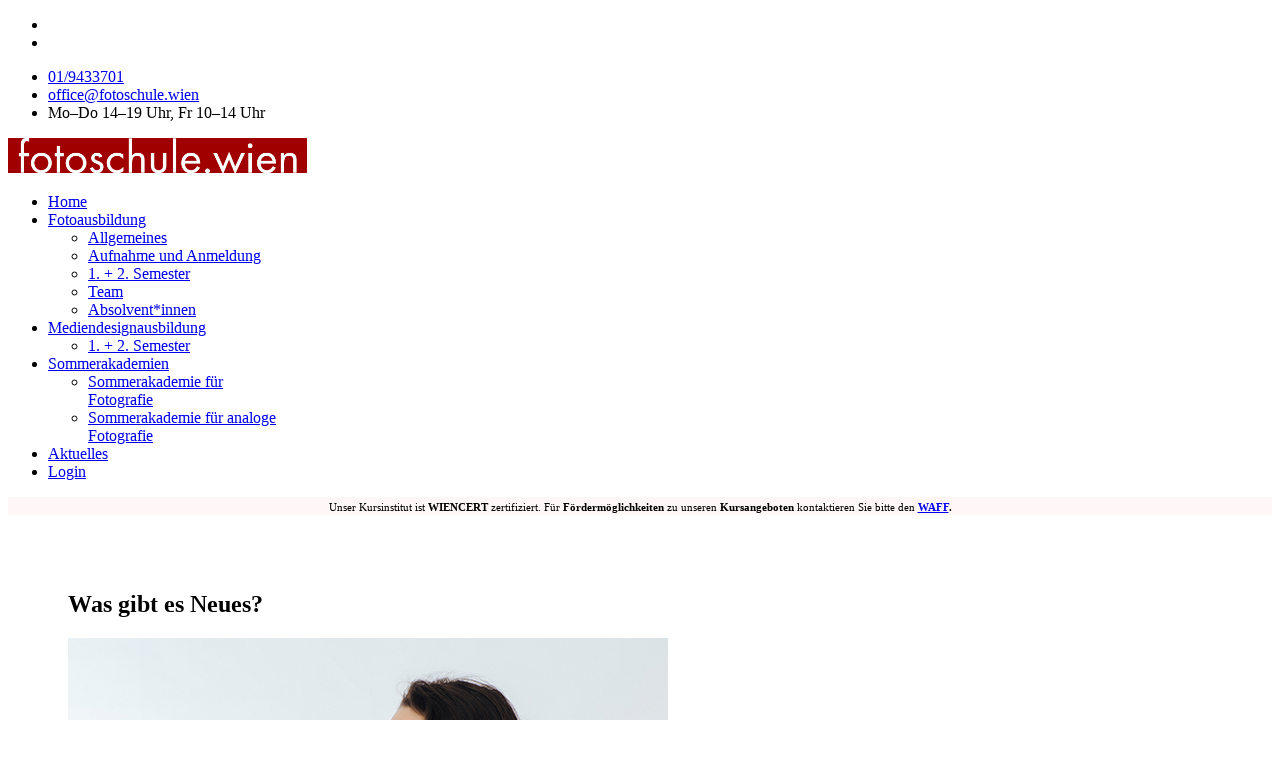

--- FILE ---
content_type: text/html; charset=utf-8
request_url: https://www.fotoschule.wien/aktuelles/294-fotoworkshop-portraetfotografie-maerz-2018.html
body_size: 6764
content:

<!doctype html>
<html lang="de-de" dir="ltr">
	<head>
		
		<meta name="viewport" content="width=device-width, initial-scale=1, shrink-to-fit=no">
		<meta charset="utf-8">
	<meta name="author" content="Fotoschule Wien">
	<meta name="description" content="Die Fotoschule Wien bietet eine berufsbegleitende Fotoausbildung, Fotoworkshops und Fotokurse an. Dieser zwei- bis viersemestrigen Lehrgang für Fotografie dient">
	<meta name="generator" content="Joomla! - Open Source Content Management">
	<title>Fotoschule Wien – Fotoworkshop: Porträtfotografie März 2018</title>
	<link href="/images/logo/fs_logo-100px.jpg" rel="icon" type="image/vnd.microsoft.icon">
<link href="/media/vendor/joomla-custom-elements/css/joomla-alert.min.css?0.4.1" rel="stylesheet">
	<link href="https://www.fotoschule.wien/plugins/content/rc_gallery/assets/css/rc_gallery_layout.css?1693470352" rel="stylesheet">
	<link href="https://www.fotoschule.wien/plugins/content/rc_gallery/rc_shadowbox/css/default.css?1693470352" rel="stylesheet">
	<link href="/media/com_jce/site/css/content.min.css?badb4208be409b1335b815dde676300e" rel="stylesheet">
	<link href="/components/com_sppagebuilder/assets/css/dynamic-content.css?0e5604f912273ef185ac02e47b9a1bbb" rel="stylesheet">
	<link href="/cache/com_templates/templates/shaper_helixultimate/d418cd11cd2314f4c8e628e50664d354.css" rel="stylesheet">
	<link href="/components/com_sppagebuilder/assets/css/color-switcher.css?0e5604f912273ef185ac02e47b9a1bbb" rel="stylesheet">
	<style>
			#rc_gallery_1.rc_gallery .rc_galleryimg {
				background-color: #f2f2f2;
				border-radius: 0px;
			}

			#rc_gallery_1.rc_gallery div.rc_galleryimg_container span {
				color: #ffffff;
				font-size: 14px;
				line-height: 20px;
				text-align: left;
				overflow: hidden;
				white-space: nowrap;
				font-weight: bold;
			}

			#rc_sb_overlay {
				background-color: rgba(0, 0, 0, 0.85);
				opacity: 1;
			}
		</style>
	<style>.logo-image {height:35px;}.logo-image-phone {height:35px;}</style>
	<style>@media(max-width: 992px) {.logo-image {height: 36px;}.logo-image-phone {height: 36px;}}</style>
	<style>@media(max-width: 576px) {.logo-image {height: 36px;}.logo-image-phone {height: 36px;}}</style>
	<style>#sp-oecert{ background-color:#FFF7F7;padding:0px 0px 0px 0px;margin:0px 0px -10px 0px; }</style>
	<style>#sp-main-body{ padding:50px 60px 100px 60px;margin:0px 0px 0px 0px; }</style>
	<style>:root {--sppb-topbar-bg-color: #fff7f7; --sppb-topbar-text-color: #a00000; --sppb-header-bg-color: #a00000; --sppb-logo-text-color: #2b2b2b; --sppb-menu-text-color: #ffffff; --sppb-menu-text-hover-color: #de6906; --sppb-menu-text-active-color: #de6906; --sppb-menu-dropdown-bg-color: #a00000; --sppb-menu-dropdown-text-color: #ffffff; --sppb-menu-dropdown-text-hover-color: #de6906; --sppb-menu-dropdown-text-active-color: #de6906; --sppb-offcanvas-menu-icon-color: #ffffff; --sppb-offcanvas-menu-bg-color: #a00000; --sppb-offcanvas-menu-items-and-items-color: #ffffff; --sppb-offcanvas-menu-active-menu-item-color: #ffe8b2; --sppb-text-color: #252525; --sppb-bg-color: #ffffff; --sppb-link-color: #a00000; --sppb-link-hover-color: #de6906; --sppb-footer-bg-color: #a00000; --sppb-footer-text-color: #ffffff; --sppb-footer-link-color: #ffffff; --sppb-footer-link-hover-color: #de6906}</style>
<script src="/media/vendor/jquery/js/jquery.min.js?3.7.1"></script>
	<script src="/media/legacy/js/jquery-noconflict.min.js?504da4"></script>
	<script type="application/json" class="joomla-script-options new">{"data":{"breakpoints":{"tablet":991,"mobile":480},"header":{"stickyOffset":"100"}},"joomla.jtext":{"ERROR":"Fehler","MESSAGE":"Nachricht","NOTICE":"Hinweis","WARNING":"Warnung","JCLOSE":"Schließen","JOK":"OK","JOPEN":"Öffnen"},"system.paths":{"root":"","rootFull":"https:\/\/www.fotoschule.wien\/","base":"","baseFull":"https:\/\/www.fotoschule.wien\/"},"csrf.token":"c3c67291026e6a8eaf1399d9b3ca1fb2"}</script>
	<script src="/media/system/js/core.min.js?2cb912"></script>
	<script src="/media/vendor/bootstrap/js/alert.min.js?5.3.3" type="module"></script>
	<script src="/media/vendor/bootstrap/js/button.min.js?5.3.3" type="module"></script>
	<script src="/media/vendor/bootstrap/js/carousel.min.js?5.3.3" type="module"></script>
	<script src="/media/vendor/bootstrap/js/collapse.min.js?5.3.3" type="module"></script>
	<script src="/media/vendor/bootstrap/js/dropdown.min.js?5.3.3" type="module"></script>
	<script src="/media/vendor/bootstrap/js/modal.min.js?5.3.3" type="module"></script>
	<script src="/media/vendor/bootstrap/js/offcanvas.min.js?5.3.3" type="module"></script>
	<script src="/media/vendor/bootstrap/js/popover.min.js?5.3.3" type="module"></script>
	<script src="/media/vendor/bootstrap/js/scrollspy.min.js?5.3.3" type="module"></script>
	<script src="/media/vendor/bootstrap/js/tab.min.js?5.3.3" type="module"></script>
	<script src="/media/vendor/bootstrap/js/toast.min.js?5.3.3" type="module"></script>
	<script src="/media/system/js/showon.min.js?e51227" type="module"></script>
	<script src="/media/system/js/messages.min.js?9a4811" type="module"></script>
	<script src="https://www.fotoschule.wien/plugins/content/rc_gallery/assets/js/rc_gallery.min.js?1693470352"></script>
	<script src="https://www.fotoschule.wien/plugins/content/rc_gallery/assets/js/rc_gallery_layout.min.js?1693470352"></script>
	<script src="https://www.fotoschule.wien/plugins/content/rc_gallery/rc_shadowbox/jquery.mobile.custom.min.js?1693470352"></script>
	<script src="https://www.fotoschule.wien/plugins/content/rc_gallery/rc_shadowbox/rc_shadowbox.min.js?1693470352"></script>
	<script src="/templates/shaper_helixultimate/js/main.js"></script>
	<script src="/components/com_sppagebuilder/assets/js/dynamic-content.js?0e5604f912273ef185ac02e47b9a1bbb"></script>
	<script src="/templates/shaper_helixultimate/js/lazysizes.min.js"></script>
	<script src="/components/com_sppagebuilder/assets/js/color-switcher.js?0e5604f912273ef185ac02e47b9a1bbb"></script>
	<script>(function(w,d,s,l,i){w[l]=w[l]||[];w[l].push({'gtm.start':
new Date().getTime(),event:'gtm.js'});var f=d.getElementsByTagName(s)[0],
j=d.createElement(s),dl=l!='dataLayer'?'&l='+l:'';j.async=true;j.src=
'https://www.googletagmanager.com/gtm.js?id='+i+dl;f.parentNode.insertBefore(j,f);
})(window,document,'script','dataLayer','GTM-TR58RF8M');</script>
	<script type="application/ld+json">{"@context":"https://schema.org","@graph":[{"@type":"Organization","@id":"https://www.fotoschule.wien/#/schema/Organization/base","name":"Fotoschule Wien","url":"https://www.fotoschule.wien/"},{"@type":"WebSite","@id":"https://www.fotoschule.wien/#/schema/WebSite/base","url":"https://www.fotoschule.wien/","name":"Fotoschule Wien","publisher":{"@id":"https://www.fotoschule.wien/#/schema/Organization/base"}},{"@type":"WebPage","@id":"https://www.fotoschule.wien/#/schema/WebPage/base","url":"https://www.fotoschule.wien/aktuelles/294-fotoworkshop-portraetfotografie-maerz-2018.html","name":"Fotoschule Wien – Fotoworkshop: Porträtfotografie März 2018","description":"Die Fotoschule Wien bietet eine berufsbegleitende Fotoausbildung, Fotoworkshops und Fotokurse an. Dieser zwei- bis viersemestrigen Lehrgang für Fotografie dient","isPartOf":{"@id":"https://www.fotoschule.wien/#/schema/WebSite/base"},"about":{"@id":"https://www.fotoschule.wien/#/schema/Organization/base"},"inLanguage":"de-DE"},{"@type":"Article","@id":"https://www.fotoschule.wien/#/schema/com_content/article/294","name":"Fotoworkshop: Porträtfotografie März 2018","headline":"Fotoworkshop: Porträtfotografie März 2018","inLanguage":"de-DE","thumbnailUrl":"images/aktuelles/2018/Einleitungsbild/Einleitungsbild.jpg","image":"images/aktuelles/2018/Beitragsbild/Beitragsbildung.jpg","isPartOf":{"@id":"https://www.fotoschule.wien/#/schema/WebPage/base"}}]}</script>
	<script>var rc_sb_params = {"image_folder":"https:\/\/www.fotoschule.wien\/plugins\/content\/rc_gallery\/rc_shadowbox\/img\/","title_option":"1","hide_scroll_bar":"0"};</script>
	<script>template="shaper_helixultimate";</script>
	<script>
				document.addEventListener("DOMContentLoaded", () =>{
					window.htmlAddContent = window?.htmlAddContent || "";
					if (window.htmlAddContent) {
        				document.body.insertAdjacentHTML("beforeend", window.htmlAddContent);
					}
				});
			</script>
	<script>
			const initColorMode = () => {
				const colorVariableData = [];
				const sppbColorVariablePrefix = "--sppb";
				let activeColorMode = localStorage.getItem("sppbActiveColorMode") || "";
				const modes = [];

				if(!modes?.includes(activeColorMode)) {
					activeColorMode = "";
					localStorage.setItem("sppbActiveColorMode", activeColorMode);
				}

				document?.body?.setAttribute("data-sppb-color-mode", activeColorMode);

				if (!localStorage.getItem("sppbActiveColorMode")) {
					localStorage.setItem("sppbActiveColorMode", activeColorMode);
				}

				if (window.sppbColorVariables) {
					const colorVariables = typeof(window.sppbColorVariables) === "string" ? JSON.parse(window.sppbColorVariables) : window.sppbColorVariables;

					for (const colorVariable of colorVariables) {
						const { path, value } = colorVariable;
						const variable = String(path[0]).trim().toLowerCase().replaceAll(" ", "-");
						const mode = path[1];
						const variableName = `${sppbColorVariablePrefix}-${variable}`;

						if (activeColorMode === mode) {
							colorVariableData.push(`${variableName}: ${value}`);
						}
					}

					document.documentElement.style.cssText += colorVariableData.join(";");
				}
			};

			window.sppbColorVariables = [];
			
			initColorMode();

			document.addEventListener("DOMContentLoaded", initColorMode);
		</script>
			</head>
	<body class="site helix-ultimate hu com_content com-content view-article layout-blog task-none itemid-107 de-de ltr sticky-header layout-fluid remove-container offcanvas-init offcanvs-position-right"><!-- Google Tag Manager (noscript) -->
<noscript><iframe src="https://www.googletagmanager.com/ns.html?id=GTM-TR58RF8M"
height="0" width="0" style="display:none;visibility:hidden"></iframe></noscript>
<!-- End Google Tag Manager (noscript) -->


		
					<div class="sp-pre-loader">
				<div class='sp-loader-circle'></div>			</div>
		
		<div class="body-wrapper">
			<div class="body-innerwrapper">
				
	<div class="sticky-header-placeholder"></div>
<div id="sp-top-bar">
	<div class="container">
		<div class="container-inner">
			<div class="row">
				<div id="sp-top1" class="col-lg-6">
					<div class="sp-column text-center text-lg-start">
													<ul class="social-icons"><li class="social-icon-facebook"><a target="_blank" rel="noopener noreferrer" href="https://www.facebook.com/fotoschule.wien" aria-label="Facebook"><span class="fab fa-facebook" aria-hidden="true"></span></a></li><li class="social-icon-instagram"><a target="_blank" rel="noopener noreferrer" href="https://www.instagram.com/fotoschulewien/" aria-label="Instagram"><span class="fab fa-instagram" aria-hidden="true"></span></a></li></ul>						
												
					</div>
				</div>

				<div id="sp-top2" class="col-lg-6">
					<div class="sp-column text-center text-lg-end">
						
													<ul class="sp-contact-info"><li class="sp-contact-phone"><span class="fas fa-phone" aria-hidden="true"></span> <a href="tel:01/9433701">01/9433701</a></li><li class="sp-contact-email"><span class="far fa-envelope" aria-hidden="true"></span> <a href="mailto:office@fotoschule.wien">office@fotoschule.wien</a></li><li class="sp-contact-time"><span class="far fa-clock" aria-hidden="true"></span> Mo–Do 14–19 Uhr, Fr 10–14 Uhr</li></ul>												
					</div>
				</div>
			</div>
		</div>
	</div>
</div>

<header id="sp-header">
	<div class="container">
		<div class="container-inner">
			<div class="row">
				<!-- Logo -->
				<div id="sp-logo" class="col-auto">
					<div class="sp-column">
						<div class="logo"><a href="/">
				<img class="logo-image  lazyload"
					data-srcset='https://www.fotoschule.wien/images/logo/logo_fotoschule_wien-kurz.png 1x'
					data-src='https://www.fotoschule.wien/images/logo/logo_fotoschule_wien-kurz.png'
					height='35'
					alt='Fotoschule Wien'
				 data-size="auto" />
				</a></div>						
					</div>
				</div>

				<!-- Menu -->
				<div id="sp-menu" class="col-auto flex-auto">
					<div class="sp-column d-flex justify-content-end align-items-center">
						<nav class="sp-megamenu-wrapper d-flex" role="navigation" aria-label="navigation"><ul class="sp-megamenu-parent menu-animation-fade-up d-none d-lg-block"><li class="sp-menu-item"><a   href="/"  >Home</a></li><li class="sp-menu-item sp-has-child"><a   href="/fotoausbildung.html" title="Fotoausbildung - Fotografie Ausbildung"  ><span class="fas fa-university"></span> Fotoausbildung</a><div class="sp-dropdown sp-dropdown-main sp-menu-right" style="width: 240px;"><div class="sp-dropdown-inner"><ul class="sp-dropdown-items"><li class="sp-menu-item"><a   href="/fotoausbildung/fotolehrgang-allgemein.html"  >Allgemeines</a></li><li class="sp-menu-item"><a   href="/fotoausbildung/aufnahme-fotografieausbildung.html"  >Aufnahme und Anmeldung</a></li><li class="sp-menu-item"><a   href="/fotoausbildung/ausbildung-fotografie.html"  >1. + 2. Semester</a></li><li class="sp-menu-item"><a   href="/fotoausbildung/team.html" title="Fotografie Ausbildung -  Team und unterrichtende Personen"  >Team</a></li><li class="sp-menu-item"><a   href="/fotoausbildung/absolventinnen.html"  >Absolvent*innen</a></li></ul></div></div></li><li class="sp-menu-item sp-has-child"><a   href="/mediendesign-ausbildung.html" title="Mediendesignausbildung - Mediendesign Ausbildung"  ><span class="fas fa-university"></span> Mediendesignausbildung</a><div class="sp-dropdown sp-dropdown-main sp-menu-right" style="width: 240px;"><div class="sp-dropdown-inner"><ul class="sp-dropdown-items"><li class="sp-menu-item"><a   href="/mediendesign-ausbildung/ausbildung-mediendesign.html"  >1. + 2. Semester</a></li></ul></div></div></li><li class="sp-menu-item sp-has-child"><a   href="/sommerakademie-wien.html"  >Sommerakademien</a><div class="sp-dropdown sp-dropdown-main sp-menu-right" style="width: 240px;"><div class="sp-dropdown-inner"><ul class="sp-dropdown-items"><li class="sp-menu-item"><a   href="/sommerakademie-wien/sommerakademie-fotografie.html"  >Sommerakademie für Fotografie</a></li><li class="sp-menu-item"><a   href="/sommerakademie-wien/sommerakademie-analoge-fotografie.html"  >Sommerakademie für analoge Fotografie</a></li></ul></div></div></li><li class="sp-menu-item current-item active"><a aria-current="page"  href="/aktuelles.html" title="Aktuelles aus unseren Fotokursen und Fotoworkshops"  >Aktuelles</a></li><li class="sp-menu-item"><a   href="/login.html"  >Login</a></li></ul><a id="offcanvas-toggler" aria-label="Menu" class="offcanvas-toggler-right" href="#"><div class="burger-icon" aria-hidden="true"><span></span><span></span><span></span></div></a></nav>						

						<!-- Related Modules -->
						<div class="d-none d-lg-flex header-modules align-items-center">
							
													</div>

						<!-- if offcanvas position right -->
													<a id="offcanvas-toggler"  aria-label="Menu" title="Menu"  class="mega_offcanvas offcanvas-toggler-secondary offcanvas-toggler-right d-flex align-items-center" href="#">
							<div class="burger-icon"><span></span><span></span><span></span></div>
							</a>
											</div>
				</div>
			</div>
		</div>
	</div>
</header>
				<main id="sp-main">
					
<section id="sp-oecert" >

						<div class="container">
				<div class="container-inner">
			
	
<div class="row">
	<div id="sp-drawer" class="col-lg-12 "><div class="sp-column "><div class="sp-module "><div class="sp-module-content">
<div id="mod-custom125" class="mod-custom custom">
    <p style="text-align: center;"><span style="font-size: 8pt;">Unser Kursinstitut ist&nbsp;<strong>WIENCERT </strong>zertifiziert.&nbsp;Für&nbsp;<strong>Fördermöglichkeiten</strong>&nbsp;zu unseren <strong>Kursangeboten</strong> kontaktieren Sie bitte den&nbsp;<a href="https://www.waff.at/" target="_blank" rel="noopener noreferrer"><strong>WAFF</strong></a><strong>.</strong></span></p></div>
</div></div></div></div></div>
							</div>
			</div>
			
	</section>

<section id="sp-main-body" >

										<div class="container">
					<div class="container-inner">
						
	
<div class="row">
	
<div id="sp-component" class="col-lg-12 ">
	<div class="sp-column ">
		<div id="system-message-container" aria-live="polite">
	</div>


		
		<div class="article-details " itemscope itemtype="https://schema.org/Article">
	<meta itemprop="inLanguage" content="de-DE">
			<div class="page-header">
			<h1>Was gibt es Neues?</h1>
		</div>
			
	
									<div class="article-full-image float-left">
			<img data-src="https://www.fotoschule.wien/images/aktuelles/2018/Beitragsbild/Beitragsbildung.jpg" itemprop="image" alt="Foto: Anja Gurtner" class="caption lazyload" title="Foto: Anja Gurtner">					<figcaption class="caption">Foto: Anja Gurtner</figcaption>
						</div>
	
				<!-- Featured Tag -->
		<span class="badge bg-danger featured-article-badge">Featured</span>
	
		
		<div class="article-header">
					<h2 itemprop="headline">
				Fotoworkshop: Porträtfotografie März 2018			</h2>
									</div>
		<div class="article-can-edit d-flex flex-wrap justify-content-between">
				</div>
			
		
			
		
		
	
	<div itemprop="articleBody">
		<p style="text-align: left;">Mitte März entstanden bei unserem <strong>Fotoworkshop Portätfotografie</strong> wieder einmal viele tolle Aufnahmen unserer Fotoschüler*innen und unseren Schauspielschüler*innen, die als Models vor der Kamera standen.</p>
 
<p>&nbsp;</p>
<p>&nbsp;</p>
<p>&nbsp;</p>
<p>&nbsp;<div id="rc_gallery_1" class="rc_gallery rc_"  data-rooturl="https://www.fotoschule.wien/" data-startheight="100" data-marginsize="2"><a href="https://www.fotoschule.wien/images/aktuelles/2018/portraetworkshop/_MG_1826-4.jpg" rel="shadowbox[rc_gallery]" data-imageTitle=" MG 1826-4"><div class="rc_galleryimg_container" data-thumbsexist="true" id="rc__MG_1826-4_1_1"><picture><source type="image/jpeg" media="(-webkit-max-resolution: 143dpi), (max-resolution: 143dpi)" data-srcset="https://www.fotoschule.wien/images/aktuelles/2018/portraetworkshop/rc_thumbs/jpg/thumb__MG_1826-4.jpg"></source><source type="image/jpeg" media="(-webkit-min-resolution: 144dpi), (min-resolution: 144dpi)" data-srcset="https://www.fotoschule.wien/images/aktuelles/2018/portraetworkshop/rc_thumbs/jpg-hdpi/thumb__MG_1826-4.jpg"></source><source type="image/webp" media="(-webkit-max-resolution: 143dpi), (max-resolution: 143dpi)" data-srcset="https://www.fotoschule.wien/images/aktuelles/2018/portraetworkshop/rc_thumbs/webp/thumb__MG_1826-4.webp"></source><source type="image/webp" media="(-webkit-min-resolution: 144dpi), (min-resolution: 144dpi)" data-srcset="https://www.fotoschule.wien/images/aktuelles/2018/portraetworkshop/rc_thumbs/webp-hdpi/thumb__MG_1826-4.webp"></source><img class="rc_galleryimg lazyload" data-data-src="https://www.fotoschule.wien/images/aktuelles/2018/portraetworkshop/rc_thumbs/jpg/thumb__MG_1826-4.jpg" style="margin: 2px;" data-alt=" MG 1826-4" alt="" data-width="1181" data-height="1772"></picture></div></a>
<a href="https://www.fotoschule.wien/images/aktuelles/2018/portraetworkshop/_MG_2712-3.jpg" rel="shadowbox[rc_gallery]" data-imageTitle=" MG 2712-3"><div class="rc_galleryimg_container" data-thumbsexist="true" id="rc__MG_2712-3_1_2"><picture><source type="image/jpeg" media="(-webkit-max-resolution: 143dpi), (max-resolution: 143dpi)" data-srcset="https://www.fotoschule.wien/images/aktuelles/2018/portraetworkshop/rc_thumbs/jpg/thumb__MG_2712-3.jpg"></source><source type="image/jpeg" media="(-webkit-min-resolution: 144dpi), (min-resolution: 144dpi)" data-srcset="https://www.fotoschule.wien/images/aktuelles/2018/portraetworkshop/rc_thumbs/jpg-hdpi/thumb__MG_2712-3.jpg"></source><source type="image/webp" media="(-webkit-max-resolution: 143dpi), (max-resolution: 143dpi)" data-srcset="https://www.fotoschule.wien/images/aktuelles/2018/portraetworkshop/rc_thumbs/webp/thumb__MG_2712-3.webp"></source><source type="image/webp" media="(-webkit-min-resolution: 144dpi), (min-resolution: 144dpi)" data-srcset="https://www.fotoschule.wien/images/aktuelles/2018/portraetworkshop/rc_thumbs/webp-hdpi/thumb__MG_2712-3.webp"></source><img class="rc_galleryimg lazyload" data-data-src="https://www.fotoschule.wien/images/aktuelles/2018/portraetworkshop/rc_thumbs/jpg/thumb__MG_2712-3.jpg" style="margin: 2px;" data-alt=" MG 2712-3" alt="" data-width="1772" data-height="1181"></picture></div></a>
<a href="https://www.fotoschule.wien/images/aktuelles/2018/portraetworkshop/_MG_4841.jpg" rel="shadowbox[rc_gallery]" data-imageTitle=" MG 4841"><div class="rc_galleryimg_container" data-thumbsexist="true" id="rc__MG_4841_1_3"><picture><source type="image/jpeg" media="(-webkit-max-resolution: 143dpi), (max-resolution: 143dpi)" data-srcset="https://www.fotoschule.wien/images/aktuelles/2018/portraetworkshop/rc_thumbs/jpg/thumb__MG_4841.jpg"></source><source type="image/jpeg" media="(-webkit-min-resolution: 144dpi), (min-resolution: 144dpi)" data-srcset="https://www.fotoschule.wien/images/aktuelles/2018/portraetworkshop/rc_thumbs/jpg-hdpi/thumb__MG_4841.jpg"></source><source type="image/webp" media="(-webkit-max-resolution: 143dpi), (max-resolution: 143dpi)" data-srcset="https://www.fotoschule.wien/images/aktuelles/2018/portraetworkshop/rc_thumbs/webp/thumb__MG_4841.webp"></source><source type="image/webp" media="(-webkit-min-resolution: 144dpi), (min-resolution: 144dpi)" data-srcset="https://www.fotoschule.wien/images/aktuelles/2018/portraetworkshop/rc_thumbs/webp-hdpi/thumb__MG_4841.webp"></source><img class="rc_galleryimg lazyload" data-data-src="https://www.fotoschule.wien/images/aktuelles/2018/portraetworkshop/rc_thumbs/jpg/thumb__MG_4841.jpg" style="margin: 2px;" data-alt=" MG 4841" alt="" data-width="1181" data-height="1772"></picture></div></a>
<a href="https://www.fotoschule.wien/images/aktuelles/2018/portraetworkshop/_MG_4613.jpg" rel="shadowbox[rc_gallery]" data-imageTitle=" MG 4613"><div class="rc_galleryimg_container" data-thumbsexist="true" id="rc__MG_4613_1_4"><picture><source type="image/jpeg" media="(-webkit-max-resolution: 143dpi), (max-resolution: 143dpi)" data-srcset="https://www.fotoschule.wien/images/aktuelles/2018/portraetworkshop/rc_thumbs/jpg/thumb__MG_4613.jpg"></source><source type="image/jpeg" media="(-webkit-min-resolution: 144dpi), (min-resolution: 144dpi)" data-srcset="https://www.fotoschule.wien/images/aktuelles/2018/portraetworkshop/rc_thumbs/jpg-hdpi/thumb__MG_4613.jpg"></source><source type="image/webp" media="(-webkit-max-resolution: 143dpi), (max-resolution: 143dpi)" data-srcset="https://www.fotoschule.wien/images/aktuelles/2018/portraetworkshop/rc_thumbs/webp/thumb__MG_4613.webp"></source><source type="image/webp" media="(-webkit-min-resolution: 144dpi), (min-resolution: 144dpi)" data-srcset="https://www.fotoschule.wien/images/aktuelles/2018/portraetworkshop/rc_thumbs/webp-hdpi/thumb__MG_4613.webp"></source><img class="rc_galleryimg lazyload" data-data-src="https://www.fotoschule.wien/images/aktuelles/2018/portraetworkshop/rc_thumbs/jpg/thumb__MG_4613.jpg" style="margin: 2px;" data-alt=" MG 4613" alt="" data-width="1181" data-height="1772"></picture></div></a>
<a href="https://www.fotoschule.wien/images/aktuelles/2018/portraetworkshop/_MG_2638-1.jpg" rel="shadowbox[rc_gallery]" data-imageTitle=" MG 2638-1"><div class="rc_galleryimg_container" data-thumbsexist="true" id="rc__MG_2638-1_1_5"><picture><source type="image/jpeg" media="(-webkit-max-resolution: 143dpi), (max-resolution: 143dpi)" data-srcset="https://www.fotoschule.wien/images/aktuelles/2018/portraetworkshop/rc_thumbs/jpg/thumb__MG_2638-1.jpg"></source><source type="image/jpeg" media="(-webkit-min-resolution: 144dpi), (min-resolution: 144dpi)" data-srcset="https://www.fotoschule.wien/images/aktuelles/2018/portraetworkshop/rc_thumbs/jpg-hdpi/thumb__MG_2638-1.jpg"></source><source type="image/webp" media="(-webkit-max-resolution: 143dpi), (max-resolution: 143dpi)" data-srcset="https://www.fotoschule.wien/images/aktuelles/2018/portraetworkshop/rc_thumbs/webp/thumb__MG_2638-1.webp"></source><source type="image/webp" media="(-webkit-min-resolution: 144dpi), (min-resolution: 144dpi)" data-srcset="https://www.fotoschule.wien/images/aktuelles/2018/portraetworkshop/rc_thumbs/webp-hdpi/thumb__MG_2638-1.webp"></source><img class="rc_galleryimg lazyload" data-data-src="https://www.fotoschule.wien/images/aktuelles/2018/portraetworkshop/rc_thumbs/jpg/thumb__MG_2638-1.jpg" style="margin: 2px;" data-alt=" MG 2638-1" alt="" data-width="1772" data-height="1181"></picture></div></a>
<a href="https://www.fotoschule.wien/images/aktuelles/2018/portraetworkshop/_DSC1332.jpg" rel="shadowbox[rc_gallery]" data-imageTitle=" DSC1332"><div class="rc_galleryimg_container" data-thumbsexist="true" id="rc__DSC1332_1_6"><picture><source type="image/jpeg" media="(-webkit-max-resolution: 143dpi), (max-resolution: 143dpi)" data-srcset="https://www.fotoschule.wien/images/aktuelles/2018/portraetworkshop/rc_thumbs/jpg/thumb__DSC1332.jpg"></source><source type="image/jpeg" media="(-webkit-min-resolution: 144dpi), (min-resolution: 144dpi)" data-srcset="https://www.fotoschule.wien/images/aktuelles/2018/portraetworkshop/rc_thumbs/jpg-hdpi/thumb__DSC1332.jpg"></source><source type="image/webp" media="(-webkit-max-resolution: 143dpi), (max-resolution: 143dpi)" data-srcset="https://www.fotoschule.wien/images/aktuelles/2018/portraetworkshop/rc_thumbs/webp/thumb__DSC1332.webp"></source><source type="image/webp" media="(-webkit-min-resolution: 144dpi), (min-resolution: 144dpi)" data-srcset="https://www.fotoschule.wien/images/aktuelles/2018/portraetworkshop/rc_thumbs/webp-hdpi/thumb__DSC1332.webp"></source><img class="rc_galleryimg lazyload" data-data-src="https://www.fotoschule.wien/images/aktuelles/2018/portraetworkshop/rc_thumbs/jpg/thumb__DSC1332.jpg" style="margin: 2px;" data-alt=" DSC1332" alt="" data-width="950" data-height="1772"></picture></div></a>
<a href="https://www.fotoschule.wien/images/aktuelles/2018/portraetworkshop/20180317-IMG_5389.jpg" rel="shadowbox[rc_gallery]" data-imageTitle="20180317-IMG 5389"><div class="rc_galleryimg_container" data-thumbsexist="true" id="rc_20180317-IMG_5389_1_7"><picture><source type="image/jpeg" media="(-webkit-max-resolution: 143dpi), (max-resolution: 143dpi)" data-srcset="https://www.fotoschule.wien/images/aktuelles/2018/portraetworkshop/rc_thumbs/jpg/thumb_20180317-IMG_5389.jpg"></source><source type="image/jpeg" media="(-webkit-min-resolution: 144dpi), (min-resolution: 144dpi)" data-srcset="https://www.fotoschule.wien/images/aktuelles/2018/portraetworkshop/rc_thumbs/jpg-hdpi/thumb_20180317-IMG_5389.jpg"></source><source type="image/webp" media="(-webkit-max-resolution: 143dpi), (max-resolution: 143dpi)" data-srcset="https://www.fotoschule.wien/images/aktuelles/2018/portraetworkshop/rc_thumbs/webp/thumb_20180317-IMG_5389.webp"></source><source type="image/webp" media="(-webkit-min-resolution: 144dpi), (min-resolution: 144dpi)" data-srcset="https://www.fotoschule.wien/images/aktuelles/2018/portraetworkshop/rc_thumbs/webp-hdpi/thumb_20180317-IMG_5389.webp"></source><img class="rc_galleryimg lazyload" data-data-src="https://www.fotoschule.wien/images/aktuelles/2018/portraetworkshop/rc_thumbs/jpg/thumb_20180317-IMG_5389.jpg" style="margin: 2px;" data-alt="20180317-IMG 5389" alt="" data-width="1181" data-height="1772"></picture></div></a>
<a href="https://www.fotoschule.wien/images/aktuelles/2018/portraetworkshop/IMG_8215.jpg" rel="shadowbox[rc_gallery]" data-imageTitle="IMG 8215"><div class="rc_galleryimg_container" data-thumbsexist="true" id="rc_IMG_8215_1_8"><picture><source type="image/jpeg" media="(-webkit-max-resolution: 143dpi), (max-resolution: 143dpi)" data-srcset="https://www.fotoschule.wien/images/aktuelles/2018/portraetworkshop/rc_thumbs/jpg/thumb_IMG_8215.jpg"></source><source type="image/jpeg" media="(-webkit-min-resolution: 144dpi), (min-resolution: 144dpi)" data-srcset="https://www.fotoschule.wien/images/aktuelles/2018/portraetworkshop/rc_thumbs/jpg-hdpi/thumb_IMG_8215.jpg"></source><source type="image/webp" media="(-webkit-max-resolution: 143dpi), (max-resolution: 143dpi)" data-srcset="https://www.fotoschule.wien/images/aktuelles/2018/portraetworkshop/rc_thumbs/webp/thumb_IMG_8215.webp"></source><source type="image/webp" media="(-webkit-min-resolution: 144dpi), (min-resolution: 144dpi)" data-srcset="https://www.fotoschule.wien/images/aktuelles/2018/portraetworkshop/rc_thumbs/webp-hdpi/thumb_IMG_8215.webp"></source><img class="rc_galleryimg lazyload" data-data-src="https://www.fotoschule.wien/images/aktuelles/2018/portraetworkshop/rc_thumbs/jpg/thumb_IMG_8215.jpg" style="margin: 2px;" data-alt="IMG 8215" alt="" data-width="1181" data-height="1772"></picture></div></a>
<a href="https://www.fotoschule.wien/images/aktuelles/2018/portraetworkshop/_MG_4766.jpg" rel="shadowbox[rc_gallery]" data-imageTitle=" MG 4766"><div class="rc_galleryimg_container" data-thumbsexist="true" id="rc__MG_4766_1_9"><picture><source type="image/jpeg" media="(-webkit-max-resolution: 143dpi), (max-resolution: 143dpi)" data-srcset="https://www.fotoschule.wien/images/aktuelles/2018/portraetworkshop/rc_thumbs/jpg/thumb__MG_4766.jpg"></source><source type="image/jpeg" media="(-webkit-min-resolution: 144dpi), (min-resolution: 144dpi)" data-srcset="https://www.fotoschule.wien/images/aktuelles/2018/portraetworkshop/rc_thumbs/jpg-hdpi/thumb__MG_4766.jpg"></source><source type="image/webp" media="(-webkit-max-resolution: 143dpi), (max-resolution: 143dpi)" data-srcset="https://www.fotoschule.wien/images/aktuelles/2018/portraetworkshop/rc_thumbs/webp/thumb__MG_4766.webp"></source><source type="image/webp" media="(-webkit-min-resolution: 144dpi), (min-resolution: 144dpi)" data-srcset="https://www.fotoschule.wien/images/aktuelles/2018/portraetworkshop/rc_thumbs/webp-hdpi/thumb__MG_4766.webp"></source><img class="rc_galleryimg lazyload" data-data-src="https://www.fotoschule.wien/images/aktuelles/2018/portraetworkshop/rc_thumbs/jpg/thumb__MG_4766.jpg" style="margin: 2px;" data-alt=" MG 4766" alt="" data-width="1181" data-height="1772"></picture></div></a>
<a href="https://www.fotoschule.wien/images/aktuelles/2018/portraetworkshop/IMG_7679.jpg" rel="shadowbox[rc_gallery]" data-imageTitle="IMG 7679"><div class="rc_galleryimg_container" data-thumbsexist="true" id="rc_IMG_7679_1_10"><picture><source type="image/jpeg" media="(-webkit-max-resolution: 143dpi), (max-resolution: 143dpi)" data-srcset="https://www.fotoschule.wien/images/aktuelles/2018/portraetworkshop/rc_thumbs/jpg/thumb_IMG_7679.jpg"></source><source type="image/jpeg" media="(-webkit-min-resolution: 144dpi), (min-resolution: 144dpi)" data-srcset="https://www.fotoschule.wien/images/aktuelles/2018/portraetworkshop/rc_thumbs/jpg-hdpi/thumb_IMG_7679.jpg"></source><source type="image/webp" media="(-webkit-max-resolution: 143dpi), (max-resolution: 143dpi)" data-srcset="https://www.fotoschule.wien/images/aktuelles/2018/portraetworkshop/rc_thumbs/webp/thumb_IMG_7679.webp"></source><source type="image/webp" media="(-webkit-min-resolution: 144dpi), (min-resolution: 144dpi)" data-srcset="https://www.fotoschule.wien/images/aktuelles/2018/portraetworkshop/rc_thumbs/webp-hdpi/thumb_IMG_7679.webp"></source><img class="rc_galleryimg lazyload" data-data-src="https://www.fotoschule.wien/images/aktuelles/2018/portraetworkshop/rc_thumbs/jpg/thumb_IMG_7679.jpg" style="margin: 2px;" data-alt="IMG 7679" alt="" data-width="1181" data-height="1772"></picture></div></a>
<a href="https://www.fotoschule.wien/images/aktuelles/2018/portraetworkshop/_MG_2005-1.jpg" rel="shadowbox[rc_gallery]" data-imageTitle=" MG 2005-1"><div class="rc_galleryimg_container" data-thumbsexist="true" id="rc__MG_2005-1_1_11"><picture><source type="image/jpeg" media="(-webkit-max-resolution: 143dpi), (max-resolution: 143dpi)" data-srcset="https://www.fotoschule.wien/images/aktuelles/2018/portraetworkshop/rc_thumbs/jpg/thumb__MG_2005-1.jpg"></source><source type="image/jpeg" media="(-webkit-min-resolution: 144dpi), (min-resolution: 144dpi)" data-srcset="https://www.fotoschule.wien/images/aktuelles/2018/portraetworkshop/rc_thumbs/jpg-hdpi/thumb__MG_2005-1.jpg"></source><source type="image/webp" media="(-webkit-max-resolution: 143dpi), (max-resolution: 143dpi)" data-srcset="https://www.fotoschule.wien/images/aktuelles/2018/portraetworkshop/rc_thumbs/webp/thumb__MG_2005-1.webp"></source><source type="image/webp" media="(-webkit-min-resolution: 144dpi), (min-resolution: 144dpi)" data-srcset="https://www.fotoschule.wien/images/aktuelles/2018/portraetworkshop/rc_thumbs/webp-hdpi/thumb__MG_2005-1.webp"></source><img class="rc_galleryimg lazyload" data-data-src="https://www.fotoschule.wien/images/aktuelles/2018/portraetworkshop/rc_thumbs/jpg/thumb__MG_2005-1.jpg" style="margin: 2px;" data-alt=" MG 2005-1" alt="" data-width="1772" data-height="1181"></picture></div></a>
<a href="https://www.fotoschule.wien/images/aktuelles/2018/portraetworkshop/_DSC1435.jpg" rel="shadowbox[rc_gallery]" data-imageTitle=" DSC1435"><div class="rc_galleryimg_container" data-thumbsexist="true" id="rc__DSC1435_1_12"><picture><source type="image/jpeg" media="(-webkit-max-resolution: 143dpi), (max-resolution: 143dpi)" data-srcset="https://www.fotoschule.wien/images/aktuelles/2018/portraetworkshop/rc_thumbs/jpg/thumb__DSC1435.jpg"></source><source type="image/jpeg" media="(-webkit-min-resolution: 144dpi), (min-resolution: 144dpi)" data-srcset="https://www.fotoschule.wien/images/aktuelles/2018/portraetworkshop/rc_thumbs/jpg-hdpi/thumb__DSC1435.jpg"></source><source type="image/webp" media="(-webkit-max-resolution: 143dpi), (max-resolution: 143dpi)" data-srcset="https://www.fotoschule.wien/images/aktuelles/2018/portraetworkshop/rc_thumbs/webp/thumb__DSC1435.webp"></source><source type="image/webp" media="(-webkit-min-resolution: 144dpi), (min-resolution: 144dpi)" data-srcset="https://www.fotoschule.wien/images/aktuelles/2018/portraetworkshop/rc_thumbs/webp-hdpi/thumb__DSC1435.webp"></source><img class="rc_galleryimg lazyload" data-data-src="https://www.fotoschule.wien/images/aktuelles/2018/portraetworkshop/rc_thumbs/jpg/thumb__DSC1435.jpg" style="margin: 2px;" data-alt=" DSC1435" alt="" data-width="1181" data-height="1772"></picture></div></a>
<a href="https://www.fotoschule.wien/images/aktuelles/2018/portraetworkshop/_DSC1446.jpg" rel="shadowbox[rc_gallery]" data-imageTitle=" DSC1446"><div class="rc_galleryimg_container" data-thumbsexist="true" id="rc__DSC1446_1_13"><picture><source type="image/jpeg" media="(-webkit-max-resolution: 143dpi), (max-resolution: 143dpi)" data-srcset="https://www.fotoschule.wien/images/aktuelles/2018/portraetworkshop/rc_thumbs/jpg/thumb__DSC1446.jpg"></source><source type="image/jpeg" media="(-webkit-min-resolution: 144dpi), (min-resolution: 144dpi)" data-srcset="https://www.fotoschule.wien/images/aktuelles/2018/portraetworkshop/rc_thumbs/jpg-hdpi/thumb__DSC1446.jpg"></source><source type="image/webp" media="(-webkit-max-resolution: 143dpi), (max-resolution: 143dpi)" data-srcset="https://www.fotoschule.wien/images/aktuelles/2018/portraetworkshop/rc_thumbs/webp/thumb__DSC1446.webp"></source><source type="image/webp" media="(-webkit-min-resolution: 144dpi), (min-resolution: 144dpi)" data-srcset="https://www.fotoschule.wien/images/aktuelles/2018/portraetworkshop/rc_thumbs/webp-hdpi/thumb__DSC1446.webp"></source><img class="rc_galleryimg lazyload" data-data-src="https://www.fotoschule.wien/images/aktuelles/2018/portraetworkshop/rc_thumbs/jpg/thumb__DSC1446.jpg" style="margin: 2px;" data-alt=" DSC1446" alt="" data-width="1181" data-height="1772"></picture></div></a>
</div></p>	</div>

				
	
	
			
		
	

	
				</div>

			</div>
</div>
</div>
											</div>
				</div>
						
	</section>

<footer id="sp-footer" >

						<div class="container">
				<div class="container-inner">
			
	
<div class="row">
	<div id="sp-footer1" class="col-lg-6 "><div class="sp-column "><span class="sp-copyright">© 2026 Fotoschule Wien. Alle Rechte vorbehalten.</span></div></div><div id="sp-footer-b" class="col-lg-6 "><div class="sp-column "><div class="sp-module "><div class="sp-module-content"><ul class="menu">
<li class="item-109"><a href="/agb.html" >AGB</a></li><li class="item-110"><a href="/impressum.html" >Impressum</a></li><li class="item-262"><a href="/leitbild.html" >Leitbild</a></li><li class="item-196"><a href="/datenschutzerklaerung.html" >Datenschutzerklärung</a></li><li class="item-249"><a href="/barrierefreiheit.html" >Barrierefreiheit</a></li><li class="item-138"><a href="/links.html" >Links</a></li></ul>
</div></div></div></div></div>
							</div>
			</div>
			
	</footer>
				</main>
			</div>
		</div>

		<!-- Off Canvas Menu -->
		<div class="offcanvas-overlay"></div>
		<!-- Rendering the offcanvas style -->
		<!-- If canvas style selected then render the style -->
		<!-- otherwise (for old templates) attach the offcanvas module position -->
					<div class="offcanvas-menu border-menu center-alignment text-center">
	<div class="d-flex align-items-center p-3 pt-4">
				<a href="#" class="close-offcanvas" role="button" aria-label="Close Off-canvas">
			<div class="burger-icon" aria-hidden="true">
				<span></span>
				<span></span>
				<span></span>
			</div>
		</a>
	</div>
	<div class="offcanvas-inner">
		<div class="d-flex header-modules p-3 mb-3">
			
					</div>
		
					<div class="menu-wrapper">
				<div class="sp-module "><div class="sp-module-content"><ul class="menu nav-pills">
<li class="item-101 default"><a href="/" >Home</a></li><li class="item-102 menu-deeper menu-parent"><a href="/fotoausbildung.html" title="Fotoausbildung - Fotografie Ausbildung">Fotoausbildung<span class="menu-toggler"></span></a><ul class="menu-child"><li class="item-150"><a href="/fotoausbildung/fotolehrgang-allgemein.html" >Allgemeines</a></li><li class="item-112"><a href="/fotoausbildung/aufnahme-fotografieausbildung.html" >Aufnahme und Anmeldung</a></li><li class="item-114"><a href="/fotoausbildung/ausbildung-fotografie.html" >1. + 2. Semester</a></li><li class="item-115"><a href="/fotoausbildung/ausbildung-berufsfotograf.html" >3. + 4. Semester</a></li><li class="item-119"><a href="/fotoausbildung/team.html" title="Fotografie Ausbildung -  Team und unterrichtende Personen">Team</a></li><li class="item-135"><a href="/fotoausbildung/absolventinnen.html" >Absolvent*innen</a></li></ul></li><li class="item-133 menu-deeper menu-parent"><a href="/mediendesign-ausbildung.html" title="Mediendesignausbildung - Mediendesign Ausbildung">Mediendesignausbildung<span class="menu-toggler"></span></a><ul class="menu-child"><li class="item-151"><a href="/mediendesign-ausbildung/mediendesignlehrgang-allgemein.html" >Allgemeines</a></li><li class="item-153"><a href="/mediendesign-ausbildung/ausbildung-mediendesign.html" >1. + 2. Semester</a></li><li class="item-154"><a href="/mediendesign-ausbildung/anmeldung-mediendesignausbildung.html" >Anmeldung </a></li><li class="item-182"><a href="/mediendesign-ausbildung/team-mediendesign.html" title="Mediendesign  Ausbildung  - Team und unterrichtende Personen">Team</a></li></ul></li><li class="item-217 menu-deeper menu-parent"><a href="/sommerakademie-wien.html" >Sommerakademien<span class="menu-toggler"></span></a><ul class="menu-child"><li class="item-375"><a href="/sommerakademie-wien/sommerakademie-fotografie.html" >Sommerakademie für Fotografie</a></li><li class="item-376"><a href="/sommerakademie-wien/sommerakademie-analoge-fotografie.html" >Sommerakademie für analoge Fotografie</a></li></ul></li><li class="item-107 current active"><a href="/aktuelles.html" title="Aktuelles aus unseren Fotokursen und Fotoworkshops">Aktuelles</a></li><li class="item-108"><a href="/kontakt.html" >Kontakt</a></li><li class="item-252"><a href="/login.html" >Login</a></li></ul>
</div></div>			</div>
		
		
				
					
		
		<!-- custom module position -->
		
	</div>
</div>				

		
		

		<!-- Go to top -->
					<a href="#" class="sp-scroll-up" aria-label="Scroll Up"><span class="fas fa-angle-up" aria-hidden="true"></span></a>
					</body>
</html>